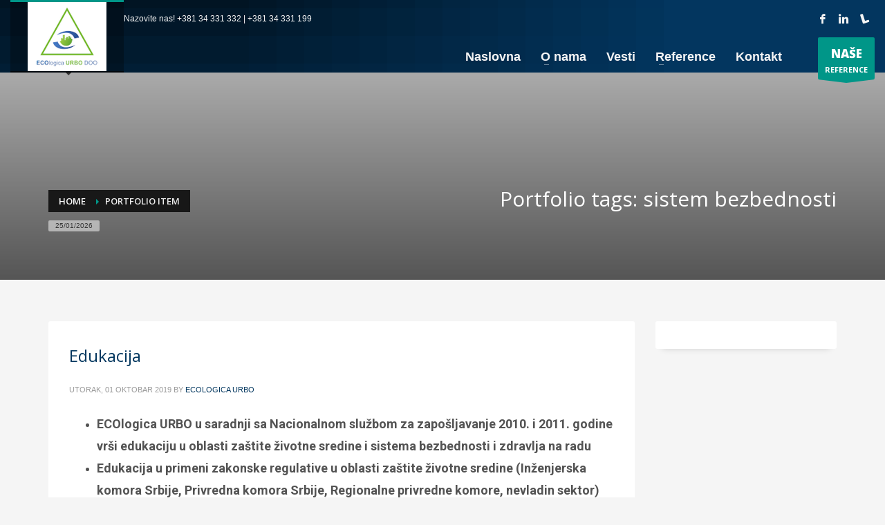

--- FILE ---
content_type: text/html; charset=UTF-8
request_url: https://ecourbo.com/tagovi_referenci/sistem-bezbednosti/
body_size: 14880
content:
<!DOCTYPE html><html lang="sr-RS"><head><meta charset="UTF-8"/><meta name="twitter:widgets:csp" content="on"/><link rel="profile" href="https://gmpg.org/xfn/11"/><link rel="pingback" href="https://ecourbo.com/xmlrpc.php"/><meta name='robots' content='index, follow, max-image-preview:large, max-snippet:-1, max-video-preview:-1' /><title>sistem bezbednosti Arhive - ECOlogica URBO</title><link rel="stylesheet" href="https://fonts.googleapis.com/css?family=Open%20Sans%3A300%2C400%2C500%2C600%2C700%2C800%7CRoboto%3A300%2Cregular%2C700%2C900&subset=" /><link rel="stylesheet" href="https://ecourbo.com/wp-content/cache/min/1/bf08f90aa721d1fa537b92550019d316.css" data-minify="1" /><link rel="canonical" href="https://ecourbo.com/tagovi_referenci/sistem-bezbednosti/" /><meta property="og:locale" content="sr_RS" /><meta property="og:type" content="article" /><meta property="og:title" content="sistem bezbednosti Arhive - ECOlogica URBO" /><meta property="og:url" content="https://ecourbo.com/tagovi_referenci/sistem-bezbednosti/" /><meta property="og:site_name" content="ECOlogica URBO" /><meta name="twitter:card" content="summary_large_image" /> <script type="application/ld+json" class="yoast-schema-graph">{"@context":"https://schema.org","@graph":[{"@type":"CollectionPage","@id":"https://ecourbo.com/tagovi_referenci/sistem-bezbednosti/","url":"https://ecourbo.com/tagovi_referenci/sistem-bezbednosti/","name":"sistem bezbednosti Arhive - ECOlogica URBO","isPartOf":{"@id":"https://ecourbo.com/#website"},"breadcrumb":{"@id":"https://ecourbo.com/tagovi_referenci/sistem-bezbednosti/#breadcrumb"},"inLanguage":"sr-RS"},{"@type":"BreadcrumbList","@id":"https://ecourbo.com/tagovi_referenci/sistem-bezbednosti/#breadcrumb","itemListElement":[{"@type":"ListItem","position":1,"name":"Početna","item":"https://ecourbo.com/"},{"@type":"ListItem","position":2,"name":"sistem bezbednosti"}]},{"@type":"WebSite","@id":"https://ecourbo.com/#website","url":"https://ecourbo.com/","name":"ECOlogica URBO","description":"Ekologija i urbanizam","publisher":{"@id":"https://ecourbo.com/#organization"},"potentialAction":[{"@type":"SearchAction","target":{"@type":"EntryPoint","urlTemplate":"https://ecourbo.com/?s={search_term_string}"},"query-input":"required name=search_term_string"}],"inLanguage":"sr-RS"},{"@type":"Organization","@id":"https://ecourbo.com/#organization","name":"ECOlogica URBO D.O.O.","url":"https://ecourbo.com/","logo":{"@type":"ImageObject","inLanguage":"sr-RS","@id":"https://ecourbo.com/#/schema/logo/image/","url":"https://ecourbo.com/wp-content/uploads/2019/11/Logo_ecologica_sadrzaj_novi.png","contentUrl":"https://ecourbo.com/wp-content/uploads/2019/11/Logo_ecologica_sadrzaj_novi.png","width":330,"height":289,"caption":"ECOlogica URBO D.O.O."},"image":{"@id":"https://ecourbo.com/#/schema/logo/image/"},"sameAs":["https://www.facebook.com/pages/category/Company/ECOlogica-URBO-doo-126953547462942/","https://www.instagram.com/explore/locations/126953547462942/ecologica-urbo-doo/","https://www.linkedin.com/in/ecologica-urbo-doo-kragujevac-63334785/?originalSubdomain=rs"]}]}</script> <link rel='dns-prefetch' href='//www.googletagmanager.com' /><link rel='dns-prefetch' href='//fonts.googleapis.com' /><link rel='dns-prefetch' href='//maps.googleapis.com' /><link rel='dns-prefetch' href='//maps.gstatic.com' /><link rel='dns-prefetch' href='//fonts.gstatic.com' /><link rel='dns-prefetch' href='//ajax.googleapis.com' /><link rel='dns-prefetch' href='//apis.google.com' /><link rel='dns-prefetch' href='//google-analytics.com' /><link rel='dns-prefetch' href='//www.google-analytics.com' /><link rel='dns-prefetch' href='//ssl.google-analytics.com' /><link rel='dns-prefetch' href='//youtube.com' /><link rel='dns-prefetch' href='//api.pinterest.com' /><link rel='dns-prefetch' href='//cdnjs.cloudflare.com' /><link rel='dns-prefetch' href='//pixel.wp.com' /><link rel='dns-prefetch' href='//connect.facebook.net' /><link rel='dns-prefetch' href='//platform.twitter.com' /><link rel='dns-prefetch' href='//syndication.twitter.com' /><link rel='dns-prefetch' href='//platform.instagram.com' /><link rel='dns-prefetch' href='//disqus.com' /><link rel='dns-prefetch' href='//sitename.disqus.com' /><link rel='dns-prefetch' href='//s7.addthis.com' /><link rel='dns-prefetch' href='//platform.linkedin.com' /><link rel='dns-prefetch' href='//w.sharethis.com' /><link rel='dns-prefetch' href='//s0.wp.com' /><link rel='dns-prefetch' href='//s.gravatar.com' /><link rel='dns-prefetch' href='//stats.wp.com' /><link rel='dns-prefetch' href='//www.googletagservices.com' /><link rel='dns-prefetch' href='//adservice.google.com' /><link rel='dns-prefetch' href='//pagead2.googlesyndication.com' /><link rel='dns-prefetch' href='//tpc.googlesyndication.com' /><link rel='dns-prefetch' href='//bp.blogspot.com' /><link rel='dns-prefetch' href='//1.bp.blogspot.com' /><link rel='dns-prefetch' href='//2.bp.blogspot.com' /><link rel='dns-prefetch' href='//3.bp.blogspot.com' /><link rel='dns-prefetch' href='//4.bp.blogspot.com' /><link rel='dns-prefetch' href='//ajax.microsoft.com' /><link rel='dns-prefetch' href='//ajax.aspnetcdn.com' /><link rel='dns-prefetch' href='//s3.amazonaws.com' /><link rel='dns-prefetch' href='//code.jquery.com' /><link rel='dns-prefetch' href='//stackpath.bootstrapcdn.com' /><link rel='dns-prefetch' href='//use.fontawesome.com' /><link rel='dns-prefetch' href='//player.vimeo.com' /><link rel='dns-prefetch' href='//github.githubassets.com' /><link rel='dns-prefetch' href='//referrer.disqus.com' /><link rel='dns-prefetch' href='//c.disquscdn.com' /><link rel='dns-prefetch' href='//0.gravatar.com' /><link rel='dns-prefetch' href='//2.gravatar.com' /><link rel='dns-prefetch' href='//1.gravatar.com' /><link rel='dns-prefetch' href='//ad.doubleclick.net' /><link rel='dns-prefetch' href='//googleads.g.doubleclick.net' /><link rel='dns-prefetch' href='//stats.g.doubleclick.net' /><link rel='dns-prefetch' href='//cm.g.doubleclick.net' /><link rel='dns-prefetch' href='//stats.buysellads.com' /><link rel='dns-prefetch' href='//s3.buysellads.com' /><link rel="alternate" type="application/rss+xml" title="ECOlogica URBO &raquo; dovod" href="https://ecourbo.com/feed/" /><link rel="alternate" type="application/rss+xml" title="ECOlogica URBO &raquo; dovod komentara" href="https://ecourbo.com/comments/feed/" /><link rel="alternate" type="application/rss+xml" title="ECOlogica URBO &raquo; dovod za sistem bezbednosti Portfolio tags" href="https://ecourbo.com/tagovi_referenci/sistem-bezbednosti/feed/" /><style id='wp-img-auto-sizes-contain-inline-css' type='text/css'>img:is([sizes=auto i],[sizes^="auto," i]){contain-intrinsic-size:3000px 1500px}</style><style id='wp-emoji-styles-inline-css' type='text/css'>img.wp-smiley,img.emoji{display:inline!important;border:none!important;box-shadow:none!important;height:1em!important;width:1em!important;margin:0 0.07em!important;vertical-align:-0.1em!important;background:none!important;padding:0!important}</style><style id='wp-block-library-inline-css' type='text/css'>:root{--wp-block-synced-color:#7a00df;--wp-block-synced-color--rgb:122,0,223;--wp-bound-block-color:var(--wp-block-synced-color);--wp-editor-canvas-background:#ddd;--wp-admin-theme-color:#007cba;--wp-admin-theme-color--rgb:0,124,186;--wp-admin-theme-color-darker-10:#006ba1;--wp-admin-theme-color-darker-10--rgb:0,107,160.5;--wp-admin-theme-color-darker-20:#005a87;--wp-admin-theme-color-darker-20--rgb:0,90,135;--wp-admin-border-width-focus:2px}@media (min-resolution:192dpi){:root{--wp-admin-border-width-focus:1.5px}}.wp-element-button{cursor:pointer}:root .has-very-light-gray-background-color{background-color:#eee}:root .has-very-dark-gray-background-color{background-color:#313131}:root .has-very-light-gray-color{color:#eee}:root .has-very-dark-gray-color{color:#313131}:root .has-vivid-green-cyan-to-vivid-cyan-blue-gradient-background{background:linear-gradient(135deg,#00d084,#0693e3)}:root .has-purple-crush-gradient-background{background:linear-gradient(135deg,#34e2e4,#4721fb 50%,#ab1dfe)}:root .has-hazy-dawn-gradient-background{background:linear-gradient(135deg,#faaca8,#dad0ec)}:root .has-subdued-olive-gradient-background{background:linear-gradient(135deg,#fafae1,#67a671)}:root .has-atomic-cream-gradient-background{background:linear-gradient(135deg,#fdd79a,#004a59)}:root .has-nightshade-gradient-background{background:linear-gradient(135deg,#330968,#31cdcf)}:root .has-midnight-gradient-background{background:linear-gradient(135deg,#020381,#2874fc)}:root{--wp--preset--font-size--normal:16px;--wp--preset--font-size--huge:42px}.has-regular-font-size{font-size:1em}.has-larger-font-size{font-size:2.625em}.has-normal-font-size{font-size:var(--wp--preset--font-size--normal)}.has-huge-font-size{font-size:var(--wp--preset--font-size--huge)}.has-text-align-center{text-align:center}.has-text-align-left{text-align:left}.has-text-align-right{text-align:right}.has-fit-text{white-space:nowrap!important}#end-resizable-editor-section{display:none}.aligncenter{clear:both}.items-justified-left{justify-content:flex-start}.items-justified-center{justify-content:center}.items-justified-right{justify-content:flex-end}.items-justified-space-between{justify-content:space-between}.screen-reader-text{border:0;clip-path:inset(50%);height:1px;margin:-1px;overflow:hidden;padding:0;position:absolute;width:1px;word-wrap:normal!important}.screen-reader-text:focus{background-color:#ddd;clip-path:none;color:#444;display:block;font-size:1em;height:auto;left:5px;line-height:normal;padding:15px 23px 14px;text-decoration:none;top:5px;width:auto;z-index:100000}html :where(.has-border-color){border-style:solid}html :where([style*=border-top-color]){border-top-style:solid}html :where([style*=border-right-color]){border-right-style:solid}html :where([style*=border-bottom-color]){border-bottom-style:solid}html :where([style*=border-left-color]){border-left-style:solid}html :where([style*=border-width]){border-style:solid}html :where([style*=border-top-width]){border-top-style:solid}html :where([style*=border-right-width]){border-right-style:solid}html :where([style*=border-bottom-width]){border-bottom-style:solid}html :where([style*=border-left-width]){border-left-style:solid}html :where(img[class*=wp-image-]){height:auto;max-width:100%}:where(figure){margin:0 0 1em}html :where(.is-position-sticky){--wp-admin--admin-bar--position-offset:var(--wp-admin--admin-bar--height,0)}@media screen and (max-width:600px){html :where(.is-position-sticky){--wp-admin--admin-bar--position-offset:0}}</style><style id='global-styles-inline-css' type='text/css'>:root{--wp--preset--aspect-ratio--square:1;--wp--preset--aspect-ratio--4-3:4/3;--wp--preset--aspect-ratio--3-4:3/4;--wp--preset--aspect-ratio--3-2:3/2;--wp--preset--aspect-ratio--2-3:2/3;--wp--preset--aspect-ratio--16-9:16/9;--wp--preset--aspect-ratio--9-16:9/16;--wp--preset--color--black:#000;--wp--preset--color--cyan-bluish-gray:#abb8c3;--wp--preset--color--white:#fff;--wp--preset--color--pale-pink:#f78da7;--wp--preset--color--vivid-red:#cf2e2e;--wp--preset--color--luminous-vivid-orange:#ff6900;--wp--preset--color--luminous-vivid-amber:#fcb900;--wp--preset--color--light-green-cyan:#7bdcb5;--wp--preset--color--vivid-green-cyan:#00d084;--wp--preset--color--pale-cyan-blue:#8ed1fc;--wp--preset--color--vivid-cyan-blue:#0693e3;--wp--preset--color--vivid-purple:#9b51e0;--wp--preset--gradient--vivid-cyan-blue-to-vivid-purple:linear-gradient(135deg,rgb(6,147,227) 0%,rgb(155,81,224) 100%);--wp--preset--gradient--light-green-cyan-to-vivid-green-cyan:linear-gradient(135deg,rgb(122,220,180) 0%,rgb(0,208,130) 100%);--wp--preset--gradient--luminous-vivid-amber-to-luminous-vivid-orange:linear-gradient(135deg,rgb(252,185,0) 0%,rgb(255,105,0) 100%);--wp--preset--gradient--luminous-vivid-orange-to-vivid-red:linear-gradient(135deg,rgb(255,105,0) 0%,rgb(207,46,46) 100%);--wp--preset--gradient--very-light-gray-to-cyan-bluish-gray:linear-gradient(135deg,rgb(238,238,238) 0%,rgb(169,184,195) 100%);--wp--preset--gradient--cool-to-warm-spectrum:linear-gradient(135deg,rgb(74,234,220) 0%,rgb(151,120,209) 20%,rgb(207,42,186) 40%,rgb(238,44,130) 60%,rgb(251,105,98) 80%,rgb(254,248,76) 100%);--wp--preset--gradient--blush-light-purple:linear-gradient(135deg,rgb(255,206,236) 0%,rgb(152,150,240) 100%);--wp--preset--gradient--blush-bordeaux:linear-gradient(135deg,rgb(254,205,165) 0%,rgb(254,45,45) 50%,rgb(107,0,62) 100%);--wp--preset--gradient--luminous-dusk:linear-gradient(135deg,rgb(255,203,112) 0%,rgb(199,81,192) 50%,rgb(65,88,208) 100%);--wp--preset--gradient--pale-ocean:linear-gradient(135deg,rgb(255,245,203) 0%,rgb(182,227,212) 50%,rgb(51,167,181) 100%);--wp--preset--gradient--electric-grass:linear-gradient(135deg,rgb(202,248,128) 0%,rgb(113,206,126) 100%);--wp--preset--gradient--midnight:linear-gradient(135deg,rgb(2,3,129) 0%,rgb(40,116,252) 100%);--wp--preset--font-size--small:13px;--wp--preset--font-size--medium:20px;--wp--preset--font-size--large:36px;--wp--preset--font-size--x-large:42px;--wp--preset--spacing--20:.44rem;--wp--preset--spacing--30:.67rem;--wp--preset--spacing--40:1rem;--wp--preset--spacing--50:1.5rem;--wp--preset--spacing--60:2.25rem;--wp--preset--spacing--70:3.38rem;--wp--preset--spacing--80:5.06rem;--wp--preset--shadow--natural:6px 6px 9px rgba(0,0,0,.2);--wp--preset--shadow--deep:12px 12px 50px rgba(0,0,0,.4);--wp--preset--shadow--sharp:6px 6px 0 rgba(0,0,0,.2);--wp--preset--shadow--outlined:6px 6px 0 -3px rgb(255,255,255),6px 6px rgb(0,0,0);--wp--preset--shadow--crisp:6px 6px 0 rgb(0,0,0)}:where(.is-layout-flex){gap:.5em}:where(.is-layout-grid){gap:.5em}body .is-layout-flex{display:flex}.is-layout-flex{flex-wrap:wrap;align-items:center}.is-layout-flex>:is(*,div){margin:0}body .is-layout-grid{display:grid}.is-layout-grid>:is(*,div){margin:0}:where(.wp-block-columns.is-layout-flex){gap:2em}:where(.wp-block-columns.is-layout-grid){gap:2em}:where(.wp-block-post-template.is-layout-flex){gap:1.25em}:where(.wp-block-post-template.is-layout-grid){gap:1.25em}.has-black-color{color:var(--wp--preset--color--black)!important}.has-cyan-bluish-gray-color{color:var(--wp--preset--color--cyan-bluish-gray)!important}.has-white-color{color:var(--wp--preset--color--white)!important}.has-pale-pink-color{color:var(--wp--preset--color--pale-pink)!important}.has-vivid-red-color{color:var(--wp--preset--color--vivid-red)!important}.has-luminous-vivid-orange-color{color:var(--wp--preset--color--luminous-vivid-orange)!important}.has-luminous-vivid-amber-color{color:var(--wp--preset--color--luminous-vivid-amber)!important}.has-light-green-cyan-color{color:var(--wp--preset--color--light-green-cyan)!important}.has-vivid-green-cyan-color{color:var(--wp--preset--color--vivid-green-cyan)!important}.has-pale-cyan-blue-color{color:var(--wp--preset--color--pale-cyan-blue)!important}.has-vivid-cyan-blue-color{color:var(--wp--preset--color--vivid-cyan-blue)!important}.has-vivid-purple-color{color:var(--wp--preset--color--vivid-purple)!important}.has-black-background-color{background-color:var(--wp--preset--color--black)!important}.has-cyan-bluish-gray-background-color{background-color:var(--wp--preset--color--cyan-bluish-gray)!important}.has-white-background-color{background-color:var(--wp--preset--color--white)!important}.has-pale-pink-background-color{background-color:var(--wp--preset--color--pale-pink)!important}.has-vivid-red-background-color{background-color:var(--wp--preset--color--vivid-red)!important}.has-luminous-vivid-orange-background-color{background-color:var(--wp--preset--color--luminous-vivid-orange)!important}.has-luminous-vivid-amber-background-color{background-color:var(--wp--preset--color--luminous-vivid-amber)!important}.has-light-green-cyan-background-color{background-color:var(--wp--preset--color--light-green-cyan)!important}.has-vivid-green-cyan-background-color{background-color:var(--wp--preset--color--vivid-green-cyan)!important}.has-pale-cyan-blue-background-color{background-color:var(--wp--preset--color--pale-cyan-blue)!important}.has-vivid-cyan-blue-background-color{background-color:var(--wp--preset--color--vivid-cyan-blue)!important}.has-vivid-purple-background-color{background-color:var(--wp--preset--color--vivid-purple)!important}.has-black-border-color{border-color:var(--wp--preset--color--black)!important}.has-cyan-bluish-gray-border-color{border-color:var(--wp--preset--color--cyan-bluish-gray)!important}.has-white-border-color{border-color:var(--wp--preset--color--white)!important}.has-pale-pink-border-color{border-color:var(--wp--preset--color--pale-pink)!important}.has-vivid-red-border-color{border-color:var(--wp--preset--color--vivid-red)!important}.has-luminous-vivid-orange-border-color{border-color:var(--wp--preset--color--luminous-vivid-orange)!important}.has-luminous-vivid-amber-border-color{border-color:var(--wp--preset--color--luminous-vivid-amber)!important}.has-light-green-cyan-border-color{border-color:var(--wp--preset--color--light-green-cyan)!important}.has-vivid-green-cyan-border-color{border-color:var(--wp--preset--color--vivid-green-cyan)!important}.has-pale-cyan-blue-border-color{border-color:var(--wp--preset--color--pale-cyan-blue)!important}.has-vivid-cyan-blue-border-color{border-color:var(--wp--preset--color--vivid-cyan-blue)!important}.has-vivid-purple-border-color{border-color:var(--wp--preset--color--vivid-purple)!important}.has-vivid-cyan-blue-to-vivid-purple-gradient-background{background:var(--wp--preset--gradient--vivid-cyan-blue-to-vivid-purple)!important}.has-light-green-cyan-to-vivid-green-cyan-gradient-background{background:var(--wp--preset--gradient--light-green-cyan-to-vivid-green-cyan)!important}.has-luminous-vivid-amber-to-luminous-vivid-orange-gradient-background{background:var(--wp--preset--gradient--luminous-vivid-amber-to-luminous-vivid-orange)!important}.has-luminous-vivid-orange-to-vivid-red-gradient-background{background:var(--wp--preset--gradient--luminous-vivid-orange-to-vivid-red)!important}.has-very-light-gray-to-cyan-bluish-gray-gradient-background{background:var(--wp--preset--gradient--very-light-gray-to-cyan-bluish-gray)!important}.has-cool-to-warm-spectrum-gradient-background{background:var(--wp--preset--gradient--cool-to-warm-spectrum)!important}.has-blush-light-purple-gradient-background{background:var(--wp--preset--gradient--blush-light-purple)!important}.has-blush-bordeaux-gradient-background{background:var(--wp--preset--gradient--blush-bordeaux)!important}.has-luminous-dusk-gradient-background{background:var(--wp--preset--gradient--luminous-dusk)!important}.has-pale-ocean-gradient-background{background:var(--wp--preset--gradient--pale-ocean)!important}.has-electric-grass-gradient-background{background:var(--wp--preset--gradient--electric-grass)!important}.has-midnight-gradient-background{background:var(--wp--preset--gradient--midnight)!important}.has-small-font-size{font-size:var(--wp--preset--font-size--small)!important}.has-medium-font-size{font-size:var(--wp--preset--font-size--medium)!important}.has-large-font-size{font-size:var(--wp--preset--font-size--large)!important}.has-x-large-font-size{font-size:var(--wp--preset--font-size--x-large)!important}</style><style id='classic-theme-styles-inline-css' type='text/css'>
/*! This file is auto-generated */
.wp-block-button__link{color:#fff;background-color:#32373c;border-radius:9999px;box-shadow:none;text-decoration:none;padding:calc(.667em + 2px) calc(1.333em + 2px);font-size:1.125em}.wp-block-file__button{background:#32373c;color:#fff;text-decoration:none}</style><link rel='stylesheet' id='th-theme-print-stylesheet-css' href='https://ecourbo.com/wp-content/cache/busting/1/wp-content/themes/kallyas/css/print-4.17.2.css' type='text/css' media='print' /><style id='rocket-lazyload-inline-css' type='text/css'>.rll-youtube-player{position:relative;padding-bottom:56.23%;height:0;overflow:hidden;max-width:100%;background:#000;margin:5px}.rll-youtube-player iframe{position:absolute;top:0;left:0;width:100%;height:100%;z-index:100;background:0 0}.rll-youtube-player img{bottom:0;display:block;left:0;margin:auto;max-width:100%;width:100%;position:absolute;right:0;top:0;border:none;height:auto;cursor:pointer;-webkit-transition:.4s all;-moz-transition:.4s all;transition:.4s all}.rll-youtube-player img:hover{-webkit-filter:brightness(75%)}.rll-youtube-player .play{height:72px;width:72px;left:50%;top:50%;margin-left:-36px;margin-top:-36px;position:absolute;background:url(https://ecourbo.com/wp-content/plugins/wp-rocket/inc/front/img/youtube.png) no-repeat;cursor:pointer}</style> <script type="text/javascript" src="https://ecourbo.com/wp-content/cache/busting/1/wp-includes/js/jquery/jquery.min-3.7.1.js" id="jquery-core-js"></script> <script type="text/javascript" id="twb-global-js-extra">/* <![CDATA[ */ var twb = {"nonce":"ba94783224","ajax_url":"https://ecourbo.com/wp-admin/admin-ajax.php","plugin_url":"https://ecourbo.com/wp-content/plugins/wd-instagram-feed/booster","href":"https://ecourbo.com/wp-admin/admin.php?page=twb_instagram-feed"};
var twb = {"nonce":"ba94783224","ajax_url":"https://ecourbo.com/wp-admin/admin-ajax.php","plugin_url":"https://ecourbo.com/wp-content/plugins/wd-instagram-feed/booster","href":"https://ecourbo.com/wp-admin/admin.php?page=twb_instagram-feed"};
//# sourceURL=twb-global-js-extra /* ]]> */</script>  <script type="text/javascript" src="https://www.googletagmanager.com/gtag/js?id=UA-41434771-14" id="google_gtagjs-js" async></script> <script type="text/javascript" id="google_gtagjs-js-after">/* <![CDATA[ */ window.dataLayer = window.dataLayer || [];function gtag(){dataLayer.push(arguments);}
gtag('set', 'linker', {"domains":["ecourbo.com"]} );
gtag("js", new Date());
gtag("set", "developer_id.dZTNiMT", true);
gtag("config", "UA-41434771-14", {"anonymize_ip":true});
//# sourceURL=google_gtagjs-js-after /* ]]> */</script> <link rel="https://api.w.org/" href="https://ecourbo.com/wp-json/" /><link rel="EditURI" type="application/rsd+xml" title="RSD" href="https://ecourbo.com/xmlrpc.php?rsd" /><meta name="generator" content="WordPress 6.9" /><meta name="generator" content="Site Kit by Google 1.107.0" /><meta name="theme-color"
content="#009688"><meta name="viewport" content="width=device-width, initial-scale=1, maximum-scale=1"/> <!--[if lte IE 8]> <script type="text/javascript">var $buoop = {
				vs: {i: 10, f: 25, o: 12.1, s: 7, n: 9}
			};

			$buoop.ol = window.onload;

			window.onload = function () {
				try {
					if ($buoop.ol) {
						$buoop.ol()
					}
				}
				catch (e) {
				}

				var e = document.createElement("script");
				e.setAttribute("type", "text/javascript");
				e.setAttribute("src", "https://browser-update.org/update.js");
				document.body.appendChild(e);
			};</script> <![endif]--> <!--[if lt IE 9]> <script src="//html5shim.googlecode.com/svn/trunk/html5.js"></script> <![endif]--> <noscript><style type="text/css" media="screen">.zn-animateInViewport{visibility:visible}</style></noscript><meta name="google-site-verification" content="7e7ebvUu9GuMkkwJSYSnJwNxMrbP8UwpmUs2lnrQd2o"><link rel="icon" href="https://ecourbo.com/wp-content/uploads/2019/11/cropped-logo-non-italic-32x32.jpg" sizes="32x32" /><link rel="icon" href="https://ecourbo.com/wp-content/uploads/2019/11/cropped-logo-non-italic-192x192.jpg" sizes="192x192" /><link rel="apple-touch-icon" href="https://ecourbo.com/wp-content/uploads/2019/11/cropped-logo-non-italic-180x180.jpg" /><meta name="msapplication-TileImage" content="https://ecourbo.com/wp-content/uploads/2019/11/cropped-logo-non-italic-270x270.jpg" /></head><body data-rsssl=1  class="archive tax-portfolio_tags term-sistem-bezbednosti term-397 wp-theme-kallyas wp-child-theme-kallyas-child res1170 kl-sticky-header kl-skin--light" itemscope="itemscope" itemtype="https://schema.org/WebPage" ><div id="page-loading" class="kl-pageLoading--yes"><div class="preloader-pulsating-circle border-custom"></div></div><div class="login_register_stuff"></div><div id="fb-root"></div><div id="page_wrapper"><header id="header" class="site-header  style3 cta_button header--sticky header--not-sticked     sticky-resize headerstyle--image_color site-header--relative nav-th--light siteheader-classic siteheader-classic-split sheader-sh--light"  data-custom-sticky-textscheme="sh--light" ><div class="site-header-wrapper sticky-top-area"><div class="kl-top-header site-header-main-wrapper clearfix   sh--light"><div class="container siteheader-container header--oldstyles"><div class="fxb-row fxb-row-col-sm"><div class='fxb-col fxb fxb-center-x fxb-center-y fxb-basis-auto fxb-grow-0'><div id="logo-container" class="logo-container hasInfoCard  logosize--yes zn-original-logo"><h3 class='site-logo logo ' id='logo'><a href='https://ecourbo.com/' class='site-logo-anch'><img class="logo-img-sticky site-logo-img-sticky" src="https://ecourbo.com/wp-content/uploads/2019/11/Logo_ecologica_novi.png"  alt="ECOlogica URBO" title="Ekologija i urbanizam" /><img class="logo-img site-logo-img" src="https://ecourbo.com/wp-content/uploads/2020/10/Logo_ecologica_novi1.png"  alt="ECOlogica URBO" title="Ekologija i urbanizam" data-mobile-logo="https://ecourbo.com/wp-content/uploads/2019/11/Logo_ecologica_novi.png" /></a></h3><div id="infocard" class="logo-infocard"><div class="custom "><div class="row"><div class="col-sm-5"><div class="infocard-wrapper text-center"><p><img src="https://ecourbo.com/wp-content/uploads/2019/11/Logo_ecologica_sadrzaj_novi.png" alt="ECOlogica URBO"></p><p>ECOlogica Urbo DOO je kompanija koja izrađuje studijsku, plansku i projektnu dokumentaciju i pruža konsultantske usluge iz oblasti ekologije, planiranja i urbanizma u skladu sa nacionalnom zakonskom regulativom i evropskim direktivama.</p></div></div><div class="col-sm-7"><div class="custom contact-details"><p> <strong>T (+381) 34 331 332 | T (+381) 34 331 199</strong><br> Email:&nbsp;<a href="mailto:office@ecourbo.com">office@ecourbo.com</a></p><p> ECOlogica URBO<br/>Save Kovačevića 3/1, 34000 Kragujevac, Srbija</p> <a href="https://www.google.com/maps/place/Ecologica+Urbo/@44.0114636,20.9195337,15z/data=!4m5!3m4!1s0x0:0x604a3ae824997add!8m2!3d44.0114636!4d20.9195337" target="_blank" class="map-link"> <span class="glyphicon glyphicon-map-marker kl-icon-white"></span> <span>Open in Google Maps</span> </a></div><div style="height:20px;"></div><ul class="social-icons sc--clean"><li class="social-icons-li"><a href="https://www.facebook.com/pages/category/Company/ECOlogica-URBO-doo-126953547462942/" data-zniconfam="kl-social-icons" data-zn_icon="" target="_blank" title="Facebook"></a></li><li class="social-icons-li"><a href="https://www.instagram.com/explore/locations/126953547462942/ecologica-urbo-doo/" data-zniconfam="kl-social-icons" data-zn_icon="" target="_blank" title="Instagram"></a></li><li class="social-icons-li"><a href="https://www.linkedin.com/in/ecologica-urbo-doo-kragujevac-63334785/?originalSubdomain=rs" data-zniconfam="kl-social-icons" data-zn_icon="" target="_blank" title="Linkedin"></a></li></ul></div></div></div></div></div></div><div class='fxb-col fxb-basis-auto'><div class="separator site-header-separator visible-xs"></div><div class="fxb-row site-header-row site-header-top "><div class='fxb-col fxb fxb-start-x fxb-center-y fxb-basis-auto site-header-col-left site-header-top-left'><div class="sh-component kl-header-toptext kl-font-alt">Nazovite nas! +381 34 331 332 | +381 34 331 199</div></div><div class='fxb-col fxb fxb-end-x fxb-center-y fxb-basis-auto site-header-col-right site-header-top-right'><ul class="sh-component social-icons sc--clean topnav navRight topnav-no-hdnav"><li class="topnav-li social-icons-li"><a href="https://www.facebook.com/pages/category/Company/ECOlogica-URBO-doo-126953547462942/" data-zniconfam="kl-social-icons" data-zn_icon="" target="_blank" class="topnav-item social-icons-item scheader-icon-" title="Facebook"></a></li><li class="topnav-li social-icons-li"><a href="https://www.instagram.com/explore/locations/126953547462942/ecologica-urbo-doo/" data-zniconfam="kl-social-icons" data-zn_icon="" target="_blank" class="topnav-item social-icons-item scheader-icon-" title="Instagram"></a></li><li class="topnav-li social-icons-li"><a href="https://www.linkedin.com/in/ecologica-urbo-doo-kragujevac-63334785/?originalSubdomain=rs" data-zniconfam="kl-social-icons" data-zn_icon="" target="_blank" class="topnav-item social-icons-item scheader-icon-" title="Linkedin"></a></li></ul></div></div><div class="separator site-header-separator visible-xs"></div><div class="fxb-row site-header-row site-header-main "><div class='fxb-col fxb fxb-start-x fxb-center-y fxb-basis-auto site-header-col-left site-header-main-left'></div><div class='fxb-col fxb fxb-center-x fxb-center-y fxb-basis-auto site-header-col-center site-header-main-center'></div><div class='fxb-col fxb fxb-end-x fxb-center-y fxb-basis-auto site-header-col-right site-header-main-right'><div class='fxb-col fxb fxb-end-x fxb-center-y fxb-basis-auto site-header-main-right-top'><div class="sh-component main-menu-wrapper" role="navigation" itemscope="itemscope" itemtype="https://schema.org/SiteNavigationElement" ><div class="zn-res-menuwrapper"> <a href="#" class="zn-res-trigger zn-menuBurger zn-menuBurger--3--m zn-menuBurger--anim1 " id="zn-res-trigger"> <span></span> <span></span> <span></span> </a></div><div id="main-menu" class="main-nav mainnav--sidepanel mainnav--active-bg mainnav--pointer-dash nav-mm--light zn_mega_wrapper "><ul id="menu-main-menu" class="main-menu main-menu-nav zn_mega_menu "><li id="menu-item-3737" class="main-menu-item menu-item menu-item-type-post_type menu-item-object-page menu-item-home menu-item-3737  main-menu-item-top  menu-item-even menu-item-depth-0"><a href="https://ecourbo.com/" class=" main-menu-link main-menu-link-top"><span>Naslovna</span></a></li><li id="menu-item-3690" class="main-menu-item menu-item menu-item-type-post_type menu-item-object-page menu-item-has-children menu-item-3690  main-menu-item-top  menu-item-even menu-item-depth-0"><a href="https://ecourbo.com/o-nama/" class=" main-menu-link main-menu-link-top"><span>O nama</span></a><ul class="sub-menu clearfix"><li id="menu-item-3691" class="main-menu-item menu-item menu-item-type-custom menu-item-object-custom menu-item-has-children menu-item-3691  main-menu-item-sub  menu-item-odd menu-item-depth-1"><a href="https://#" class=" main-menu-link main-menu-link-sub"><span>Ekologija</span></a><ul class="sub-menu clearfix"><li id="menu-item-3692" class="main-menu-item menu-item menu-item-type-post_type menu-item-object-post menu-item-3692  main-menu-item-sub main-menu-item-sub-sub menu-item-even menu-item-depth-2"><a href="https://ecourbo.com/sevesso-postrojenja/" class=" main-menu-link main-menu-link-sub"><span>Sevesso postrojenja</span></a></li><li id="menu-item-3693" class="main-menu-item menu-item menu-item-type-post_type menu-item-object-post menu-item-3693  main-menu-item-sub main-menu-item-sub-sub menu-item-even menu-item-depth-2"><a href="https://ecourbo.com/upravljanje-otpadom/" class=" main-menu-link main-menu-link-sub"><span>Upravljanje otpadom</span></a></li><li id="menu-item-3694" class="main-menu-item menu-item menu-item-type-post_type menu-item-object-post menu-item-3694  main-menu-item-sub main-menu-item-sub-sub menu-item-even menu-item-depth-2"><a href="https://ecourbo.com/strateske-procene-uticaja/" class=" main-menu-link main-menu-link-sub"><span>Strateške procene uticaja</span></a></li><li id="menu-item-3695" class="main-menu-item menu-item menu-item-type-post_type menu-item-object-post menu-item-3695  main-menu-item-sub main-menu-item-sub-sub menu-item-even menu-item-depth-2"><a href="https://ecourbo.com/procene-uticaja-na-zivotnu-sredinu/" class=" main-menu-link main-menu-link-sub"><span>Procene uticaja na životnu sredinu</span></a></li><li id="menu-item-3696" class="main-menu-item menu-item menu-item-type-post_type menu-item-object-post menu-item-3696  main-menu-item-sub main-menu-item-sub-sub menu-item-even menu-item-depth-2"><a href="https://ecourbo.com/integrisane-dozvole/" class=" main-menu-link main-menu-link-sub"><span>Integrisane dozvole</span></a></li></ul></li><li id="menu-item-3700" class="main-menu-item menu-item menu-item-type-post_type menu-item-object-post menu-item-3700  main-menu-item-sub  menu-item-odd menu-item-depth-1"><a href="https://ecourbo.com/urbanizam-i-prostorno-planiranje/" class=" main-menu-link main-menu-link-sub"><span>Urbanizam i prostorno planiranje</span></a></li><li id="menu-item-3707" class="main-menu-item menu-item menu-item-type-post_type menu-item-object-post menu-item-3707  main-menu-item-sub  menu-item-odd menu-item-depth-1"><a href="https://ecourbo.com/konsultantske-usluge/" class=" main-menu-link main-menu-link-sub"><span>Konsultantske usluge</span></a></li></ul></li><li id="menu-item-3484" class="main-menu-item menu-item menu-item-type-post_type menu-item-object-page menu-item-3484  main-menu-item-top  menu-item-even menu-item-depth-0"><a href="https://ecourbo.com/vesti/" class=" main-menu-link main-menu-link-top"><span>Vesti</span></a></li><li id="menu-item-3510" class="main-menu-item menu-item menu-item-type-post_type menu-item-object-page menu-item-has-children menu-item-3510  main-menu-item-top  menu-item-even menu-item-depth-0"><a href="https://ecourbo.com/reference/" class=" main-menu-link main-menu-link-top"><span>Reference</span></a><ul class="sub-menu clearfix"><li id="menu-item-3511" class="main-menu-item menu-item menu-item-type-taxonomy menu-item-object-project_category menu-item-has-children menu-item-3511  main-menu-item-sub  menu-item-odd menu-item-depth-1"><a href="https://ecourbo.com/kategorija_referenci/ekologija/" class=" main-menu-link main-menu-link-sub"><span>Ekologija</span></a><ul class="sub-menu clearfix"><li id="menu-item-3631" class="main-menu-item menu-item menu-item-type-post_type menu-item-object-portfolio menu-item-3631  main-menu-item-sub main-menu-item-sub-sub menu-item-even menu-item-depth-2"><a href="https://ecourbo.com/reference/studije-o-proceni-uticaja-na-zivotnu-sredinu/" class=" main-menu-link main-menu-link-sub"><span>Studije o proceni uticaja na životnu sredinu</span></a></li><li id="menu-item-3630" class="main-menu-item menu-item menu-item-type-post_type menu-item-object-portfolio menu-item-3630  main-menu-item-sub main-menu-item-sub-sub menu-item-even menu-item-depth-2"><a href="https://ecourbo.com/reference/strateske-procene-uticaja-na-zivotnu-sredinu/" class=" main-menu-link main-menu-link-sub"><span>Strateške procene uticaja na životnu sredinu</span></a></li><li id="menu-item-3629" class="main-menu-item menu-item menu-item-type-post_type menu-item-object-portfolio menu-item-3629  main-menu-item-sub main-menu-item-sub-sub menu-item-even menu-item-depth-2"><a href="https://ecourbo.com/reference/ippc-integrisane-dozvole-za-komplekse/" class=" main-menu-link main-menu-link-sub"><span>IPPC – Integrisane dozvole za komplekse</span></a></li><li id="menu-item-3628" class="main-menu-item menu-item menu-item-type-post_type menu-item-object-portfolio menu-item-3628  main-menu-item-sub main-menu-item-sub-sub menu-item-even menu-item-depth-2"><a href="https://ecourbo.com/reference/dozvole-za-upravljanje-otpadom/" class=" main-menu-link main-menu-link-sub"><span>Dozvole za upravljanje otpadom</span></a></li><li id="menu-item-3627" class="main-menu-item menu-item menu-item-type-post_type menu-item-object-portfolio menu-item-3627  main-menu-item-sub main-menu-item-sub-sub menu-item-even menu-item-depth-2"><a href="https://ecourbo.com/reference/politika-prevencije-izvestaji-o-bezbednosti-i-planovi-zastite-od-udesa/" class=" main-menu-link main-menu-link-sub"><span>Politika prevencije, izveštaji o bezbednosti i planovi zaštite od udesa</span></a></li></ul></li><li id="menu-item-3643" class="main-menu-item menu-item menu-item-type-taxonomy menu-item-object-project_category menu-item-has-children menu-item-3643  main-menu-item-sub  menu-item-odd menu-item-depth-1"><a href="https://ecourbo.com/kategorija_referenci/urbanizam/" class=" main-menu-link main-menu-link-sub"><span>Urbanizam</span></a><ul class="sub-menu clearfix"><li id="menu-item-3645" class="main-menu-item menu-item menu-item-type-post_type menu-item-object-portfolio menu-item-3645  main-menu-item-sub main-menu-item-sub-sub menu-item-even menu-item-depth-2"><a href="https://ecourbo.com/reference/urbanisticki-projekti-projekti-parcelacije-i-preparcelacije/" class=" main-menu-link main-menu-link-sub"><span>Urbanistički projekti, projekti parcelacije i preparcelacije</span></a></li><li id="menu-item-3644" class="main-menu-item menu-item menu-item-type-post_type menu-item-object-portfolio menu-item-3644  main-menu-item-sub main-menu-item-sub-sub menu-item-even menu-item-depth-2"><a href="https://ecourbo.com/reference/prostorno-i-urbanisticko-planiranje/" class=" main-menu-link main-menu-link-sub"><span>Prostorno i urbanističko planiranje</span></a></li></ul></li></ul></li><li id="menu-item-3713" class="main-menu-item menu-item menu-item-type-post_type menu-item-object-page menu-item-3713  main-menu-item-top  menu-item-even menu-item-depth-0"><a href="https://ecourbo.com/kontakt/" class=" main-menu-link main-menu-link-top"><span>Kontakt</span></a></li></ul></div></div> <a href="https://ecourbo.com/reference/"  id="ctabutton"  class="sh-component ctabutton kl-cta-ribbon " title="PORTFOLIO" target="_self"  itemprop="url" ><strong>NAŠE</strong>REFERENCE<svg version="1.1" class="trisvg" xmlns="http://www.w3.org/2000/svg" xmlns:xlink="http://www.w3.org/1999/xlink" x="0px" y="0px" preserveAspectRatio="none" width="14px" height="5px" viewBox="0 0 14.017 5.006" enable-background="new 0 0 14.017 5.006" xml:space="preserve"><path fill-rule="evenodd" clip-rule="evenodd" d="M14.016,0L7.008,5.006L0,0H14.016z"></path></svg></a></div></div></div></div></div></div></div></div></header><div id="page_header" class="page-subheader page-subheader--auto page-subheader--inherit-hp zn_def_header_style  psubhead-stheader--relative sh-tcolor--light"><div class="bgback"></div><div class="th-sparkles"></div><div class="ph-content-wrap"><div class="ph-content-v-center"><div><div class="container"><div class="row"><div class="col-sm-6"><ul vocab="http://schema.org/" typeof="BreadcrumbList" class="breadcrumbs fixclear bread-style--black"><li property="itemListElement" typeof="ListItem"><a property="item" typeof="WebPage" href="https://ecourbo.com"><span property="name">Home</span></a><meta property="position" content="1"></li><li>Portfolio Item</li></ul><span id="current-date" class="subheader-currentdate hidden-xs">25/01/2026</span><div class="clearfix"></div></div><div class="col-sm-6"><div class="subheader-titles"><h2 class="subheader-maintitle" itemprop="headline" >Portfolio tags: sistem bezbednosti</h2></div></div></div></div></div></div></div><div class="zn_header_bottom_style"></div></div><section id="content" class="site-content" ><div class="container"><div class="row"><div id="th-content-archive" class="right_sidebar col-sm-8 col-md-9 "  role="main" itemprop="mainContentOfPage" ><div class="itemListView eBlog kl-blog kl-blog-list-wrapper kl-blog--default clearfix kl-blog--style-light element-scheme--light kl-blog--layout-def_classic kl-blog-content-full" itemscope="itemscope" itemtype="https://schema.org/Blog" ><div class="itemList kl-blog-list "><div class="itemContainer kl-blog-item-container kl-blog--normal-post blog-post post-3667 portfolio type-portfolio status-publish hentry project_category-razno project_category-reference portfolio_tags-edukacija portfolio_tags-nacionalna-sluzba-za-zaposljavanje portfolio_tags-privredna-komora-srbije portfolio_tags-sistem-bezbednosti portfolio_tags-zdravlje portfolio_tags-ecologica-urbo" itemscope="itemscope" itemtype="https://schema.org/Blog" ><div class="itemHeader kl-blog-item-header"><h3 class="itemTitle kl-blog-item-title" itemprop="headline" ><a href="https://ecourbo.com/reference/edukacija-eko/" rel="bookmark">Edukacija</a></h3><div class="post_details kl-blog-item-details kl-font-alt"> <span class="catItemDateCreated kl-blog-item-date updated" itemprop="datePublished" >Utorak, 01 oktobar 2019</span> <span class="catItemAuthor kl-blog-item-author" itemprop="author" itemscope="itemscope" itemtype="https://schema.org/Person" >by <a href="https://ecourbo.com/author/introod3r/" title="Članci od ECOlogica URBO" rel="author">ECOlogica URBO</a></span></div></div><div class="itemBody kl-blog-item-body"><div class="itemIntroText kl-blog-item-content"><ul><li><span style="font-family: Roboto; font-size: 18px;"><strong>ECOlogica URBO u saradnji sa Nacionalnom službom za zapošljavanje 2010. i 2011. godine vrši edukaciju u oblasti zaštite životne sredine i sistema bezbednosti i zdravlja na radu</strong></span></li><li><span style="font-family: Roboto; font-size: 18px;"><strong>Edukacija u primeni zakonske regulative u oblasti zaštite životne sredine (Inženjerska komora Srbije, Privredna komora Srbije, Regionalne privredne komore, nevladin sektor)</strong></span></li></ul></div><div class="clear"></div><div class="itemBottom kl-blog-item-bottom clearfix"><div class="itemReadMore kl-blog-item-more"> <a class="kl-blog-item-more-btn btn btn-fullcolor text-uppercase" href="https://ecourbo.com/reference/edukacija-eko/">Read more</a></div></div><div class="clear"></div></div><div class="itemComments kl-blog-item-comments"> <a href="https://ecourbo.com/reference/edukacija-eko/" class="kl-blog-item-comments-link kl-font-alt">No Comments</a></div><div class="clear"></div></div><div class="clear"></div></div><div class="pagination--light"></div></div></div><aside class=" col-sm-4 col-md-3 " role="complementary" itemscope="itemscope" itemtype="https://schema.org/WPSideBar" ><div class="zn_sidebar sidebar kl-sidebar--light element-scheme--light"></div></aside></div></div></section><footer id="footer" class="site-footer"  role="contentinfo" itemscope="itemscope" itemtype="https://schema.org/WPFooter" ><div class="container"><div class="row"><div class="col-sm-4"><div id="social_buttons-2" class="widget widget_social_buttons"><h3 class="widgettitle title m_title m_title_ext text-custom">ECOlogica URBO na socijalnim mrežama</h3><ul class="social-share fixclear"><li class="social-share-item sc-facebook"><div class="fb-like" data-href="https://www.facebook.com/pages/category/Company/ECOlogica-URBO-doo-126953547462942/" data-send="false" data-layout="button_count" data-width="120" data-show-faces="false" data-font="lucida grande"></div></li><li class="social-share-item sc-twitter"><a href="https://twitter.com/share" class="twitter-share-button" data-text="" data-via="ECOlogicaURBO" data-hashtags="">Tweet</a></li><li class="social-share-item sc-pinterest"><a href="http://pinterest.com/pin/create/button/?url=https%3A%2F%2Fecourbo.com%3A443%2Ftagovi_referenci%2Fsistem-bezbednosti%2F&amp;media=&amp;description=" class="pin-it-button" count-layout="horizontal"><img src="//assets.pinterest.com/images/PinExt.png" width="43" height="21" title="Pin It" alt="Pin It" /></a></li></ul></div><div id="tag_cloud-3" class="widget widget_tag_cloud"><h3 class="widgettitle title m_title m_title_ext text-custom">Tagovi</h3><div class="tagcloud"><a href="https://ecourbo.com/tag/2013/" class="tag-cloud-link tag-link-126 tag-link-position-1" style="font-size: 75%;" aria-label="2013 (1 stavka)">2013</a> <a href="https://ecourbo.com/tag/eco-expo-conference/" class="tag-cloud-link tag-link-125 tag-link-position-2" style="font-size: 75%;" aria-label="Eco Expo &amp; Conference (1 stavka)">Eco Expo &amp; Conference</a> <a href="https://ecourbo.com/tag/ecologica-urbo/" class="tag-cloud-link tag-link-121 tag-link-position-3" style="font-size: 200%;" aria-label="ECOlogica URBO (12 stavki)">ECOlogica URBO</a> <a href="https://ecourbo.com/tag/ecologicaurbo/" class="tag-cloud-link tag-link-111 tag-link-position-4" style="font-size: 102.77777777778%;" aria-label="ECOlogicaURBO (2 stavke)">ECOlogicaURBO</a> <a href="https://ecourbo.com/tag/efikasnost/" class="tag-cloud-link tag-link-430 tag-link-position-5" style="font-size: 75%;" aria-label="Efikasnost (1 stavka)">Efikasnost</a> <a href="https://ecourbo.com/tag/ekologija/" class="tag-cloud-link tag-link-112 tag-link-position-6" style="font-size: 149.07407407407%;" aria-label="ekologija (5 stavki)">ekologija</a> <a href="https://ecourbo.com/tag/evica-rajic/" class="tag-cloud-link tag-link-229 tag-link-position-7" style="font-size: 75%;" aria-label="Evica Rajić (1 stavka)">Evica Rajić</a> <a href="https://ecourbo.com/tag/integrisane-dozvole/" class="tag-cloud-link tag-link-120 tag-link-position-8" style="font-size: 75%;" aria-label="Integrisane dozvole (1 stavka)">Integrisane dozvole</a> <a href="https://ecourbo.com/tag/inzinjerska-komora/" class="tag-cloud-link tag-link-234 tag-link-position-9" style="font-size: 75%;" aria-label="Inžinjerska komora (1 stavka)">Inžinjerska komora</a> <a href="https://ecourbo.com/tag/jezero/" class="tag-cloud-link tag-link-222 tag-link-position-10" style="font-size: 75%;" aria-label="jezero (1 stavka)">jezero</a> <a href="https://ecourbo.com/tag/konsalting/" class="tag-cloud-link tag-link-434 tag-link-position-11" style="font-size: 75%;" aria-label="konsalting (1 stavka)">konsalting</a> <a href="https://ecourbo.com/tag/kontrola-zagadjivanja/" class="tag-cloud-link tag-link-122 tag-link-position-12" style="font-size: 75%;" aria-label="kontrola zagađivanja (1 stavka)">kontrola zagađivanja</a> <a href="https://ecourbo.com/tag/kragujevac/" class="tag-cloud-link tag-link-207 tag-link-position-13" style="font-size: 121.2962962963%;" aria-label="Kragujevac (3 stavke)">Kragujevac</a> <a href="https://ecourbo.com/tag/letnjoj-skoli-urbanizma/" class="tag-cloud-link tag-link-226 tag-link-position-14" style="font-size: 75%;" aria-label="Letnjoj školi urbanizma (1 stavka)">Letnjoj školi urbanizma</a> <a href="https://ecourbo.com/tag/licenca/" class="tag-cloud-link tag-link-232 tag-link-position-15" style="font-size: 75%;" aria-label="Licenca (1 stavka)">Licenca</a> <a href="https://ecourbo.com/tag/milutin-glavicki/" class="tag-cloud-link tag-link-227 tag-link-position-16" style="font-size: 75%;" aria-label="Milutin Glavički (1 stavka)">Milutin Glavički</a> <a href="https://ecourbo.com/tag/ministarstvo/" class="tag-cloud-link tag-link-219 tag-link-position-17" style="font-size: 75%;" aria-label="Ministarstvo (1 stavka)">Ministarstvo</a> <a href="https://ecourbo.com/tag/multidisciplinarni-tim/" class="tag-cloud-link tag-link-428 tag-link-position-18" style="font-size: 75%;" aria-label="multidisciplinarni tim (1 stavka)">multidisciplinarni tim</a> <a href="https://ecourbo.com/tag/nemacko-srpsko/" class="tag-cloud-link tag-link-128 tag-link-position-19" style="font-size: 75%;" aria-label="nemačko-srpsko (1 stavka)">nemačko-srpsko</a> <a href="https://ecourbo.com/tag/obuka-radnika/" class="tag-cloud-link tag-link-225 tag-link-position-20" style="font-size: 75%;" aria-label="Obuka radnika (1 stavka)">Obuka radnika</a> <a href="https://ecourbo.com/tag/odrziv-razvoj/" class="tag-cloud-link tag-link-116 tag-link-position-21" style="font-size: 75%;" aria-label="održiv razvoj (1 stavka)">održiv razvoj</a> <a href="https://ecourbo.com/tag/procena-uticaja/" class="tag-cloud-link tag-link-117 tag-link-position-22" style="font-size: 75%;" aria-label="Procena uticaja (1 stavka)">Procena uticaja</a> <a href="https://ecourbo.com/tag/projekat/" class="tag-cloud-link tag-link-429 tag-link-position-23" style="font-size: 75%;" aria-label="projekat (1 stavka)">projekat</a> <a href="https://ecourbo.com/tag/projektovanje/" class="tag-cloud-link tag-link-436 tag-link-position-24" style="font-size: 75%;" aria-label="projektovanje (1 stavka)">projektovanje</a> <a href="https://ecourbo.com/tag/prostorno-planiranje/" class="tag-cloud-link tag-link-221 tag-link-position-25" style="font-size: 102.77777777778%;" aria-label="prostorno planiranje (2 stavke)">prostorno planiranje</a> <a href="https://ecourbo.com/tag/sluzba-za-zaposljavanje/" class="tag-cloud-link tag-link-223 tag-link-position-26" style="font-size: 75%;" aria-label="služba za zapošljavanje (1 stavka)">služba za zapošljavanje</a> <a href="https://ecourbo.com/tag/srbija/" class="tag-cloud-link tag-link-235 tag-link-position-27" style="font-size: 75%;" aria-label="Srbija (1 stavka)">Srbija</a> <a href="https://ecourbo.com/tag/studija/" class="tag-cloud-link tag-link-118 tag-link-position-28" style="font-size: 75%;" aria-label="studija (1 stavka)">studija</a> <a href="https://ecourbo.com/tag/tara/" class="tag-cloud-link tag-link-230 tag-link-position-29" style="font-size: 75%;" aria-label="Tara (1 stavka)">Tara</a> <a href="https://ecourbo.com/tag/tara-2013/" class="tag-cloud-link tag-link-124 tag-link-position-30" style="font-size: 75%;" aria-label="Tara 2013 (1 stavka)">Tara 2013</a> <a href="https://ecourbo.com/tag/tehnoloska-struka/" class="tag-cloud-link tag-link-233 tag-link-position-31" style="font-size: 75%;" aria-label="Tehnološka struka (1 stavka)">Tehnološka struka</a> <a href="https://ecourbo.com/tag/trajna-saradnja/" class="tag-cloud-link tag-link-437 tag-link-position-32" style="font-size: 75%;" aria-label="trajna saradnja (1 stavka)">trajna saradnja</a> <a href="https://ecourbo.com/tag/udruzenje-urbanista/" class="tag-cloud-link tag-link-228 tag-link-position-33" style="font-size: 75%;" aria-label="Udruženje urbanista (1 stavka)">Udruženje urbanista</a> <a href="https://ecourbo.com/tag/urbanisticko-planiranje/" class="tag-cloud-link tag-link-435 tag-link-position-34" style="font-size: 75%;" aria-label="urbanističko planiranje (1 stavka)">urbanističko planiranje</a> <a href="https://ecourbo.com/tag/urbanizam/" class="tag-cloud-link tag-link-119 tag-link-position-35" style="font-size: 121.2962962963%;" aria-label="urbanizam (3 stavke)">urbanizam</a> <a href="https://ecourbo.com/tag/uticaj/" class="tag-cloud-link tag-link-114 tag-link-position-36" style="font-size: 75%;" aria-label="uticaj (1 stavka)">uticaj</a> <a href="https://ecourbo.com/tag/usteda-troskova/" class="tag-cloud-link tag-link-432 tag-link-position-37" style="font-size: 75%;" aria-label="ušteda troškova (1 stavka)">ušteda troškova</a> <a href="https://ecourbo.com/tag/usteda-vremena/" class="tag-cloud-link tag-link-431 tag-link-position-38" style="font-size: 75%;" aria-label="ušteda vremena (1 stavka)">ušteda vremena</a> <a href="https://ecourbo.com/tag/viii-letnja-skola-urbanizma/" class="tag-cloud-link tag-link-123 tag-link-position-39" style="font-size: 75%;" aria-label="VIII Letnja škola urbanizma (1 stavka)">VIII Letnja škola urbanizma</a> <a href="https://ecourbo.com/tag/vojislav-jovanovic/" class="tag-cloud-link tag-link-231 tag-link-position-40" style="font-size: 75%;" aria-label="Vojislav Jovanović (1 stavka)">Vojislav Jovanović</a> <a href="https://ecourbo.com/tag/zastava/" class="tag-cloud-link tag-link-224 tag-link-position-41" style="font-size: 75%;" aria-label="Zastava (1 stavka)">Zastava</a> <a href="https://ecourbo.com/tag/zastupanje-investitiora/" class="tag-cloud-link tag-link-433 tag-link-position-42" style="font-size: 75%;" aria-label="zastupanje investitiora (1 stavka)">zastupanje investitiora</a> <a href="https://ecourbo.com/tag/zastita/" class="tag-cloud-link tag-link-220 tag-link-position-43" style="font-size: 75%;" aria-label="zaštita (1 stavka)">zaštita</a> <a href="https://ecourbo.com/tag/clanstvo/" class="tag-cloud-link tag-link-127 tag-link-position-44" style="font-size: 75%;" aria-label="Članstvo (1 stavka)">Članstvo</a> <a href="https://ecourbo.com/tag/zivotna-sredina/" class="tag-cloud-link tag-link-115 tag-link-position-45" style="font-size: 149.07407407407%;" aria-label="životna sredina (5 stavki)">životna sredina</a></div></div></div><div class="col-sm-4"><div id="custom_html-3" class="widget_text widget widget_custom_html"><h3 class="widgettitle title m_title m_title_ext text-custom">Google Mapa</h3><div class="textwidget custom-html-widget"><iframe src="about:blank" width="640" height="480" data-rocket-lazyload="fitvidscompatible" data-lazy-src="https://www.google.com/maps/d/embed?mid=1ro_VxoMRbZqlBh622NNZMWw95sU"></iframe><noscript><iframe src="https://www.google.com/maps/d/embed?mid=1ro_VxoMRbZqlBh622NNZMWw95sU" width="640" height="480"></iframe></noscript></div></div><div id="calendar-2" class="widget widget_calendar"><div id="calendar_wrap" class="calendar_wrap"><table id="wp-calendar" class="wp-calendar-table"><caption>januar 2026.</caption><thead><tr><th scope="col" aria-label="Ponedeljak">P</th><th scope="col" aria-label="Utorak">U</th><th scope="col" aria-label="Creda">S</th><th scope="col" aria-label="Četvrtak">Č</th><th scope="col" aria-label="Petak">P</th><th scope="col" aria-label="Subota">S</th><th scope="col" aria-label="Nedelja">N</th></tr></thead><tbody><tr><td colspan="3" class="pad">&nbsp;</td><td>1</td><td>2</td><td>3</td><td>4</td></tr><tr><td>5</td><td>6</td><td>7</td><td>8</td><td>9</td><td>10</td><td>11</td></tr><tr><td>12</td><td>13</td><td>14</td><td>15</td><td>16</td><td>17</td><td>18</td></tr><tr><td>19</td><td>20</td><td>21</td><td>22</td><td>23</td><td>24</td><td id="today">25</td></tr><tr><td>26</td><td>27</td><td>28</td><td>29</td><td>30</td><td>31</td><td class="pad" colspan="1">&nbsp;</td></tr></tbody></table><nav aria-label="Prethodnih i sledećih meseci" class="wp-calendar-nav"> <span class="wp-calendar-nav-prev"><a href="https://ecourbo.com/2013/11/">&laquo; nov</a></span> <span class="pad">&nbsp;</span> <span class="wp-calendar-nav-next">&nbsp;</span></nav></div></div></div><div class="col-sm-4"><div id="recent-posts-5" class="widget widget_recent_entries"><div class="latest_posts-wgt"><h3 class="widgettitle title m_title m_title_ext text-custom">Najnoviji tekstovi</h3><ul class="posts latest_posts-wgt-posts"><li class="lp-post latest_posts-wgt-post"><h4 class="title latest_posts-wgt-title" itemprop="headline" > <a href="https://ecourbo.com/ii-nagrada/" class="latest_posts-wgt-title-link" title="II Nagrada"> II Nagrada </a></h4><div class="text latest_posts-wgt-text"> Na 22. međunarodnom Salonu urbanizma održanog ...</div></li><li class="lp-post latest_posts-wgt-post"> <a href="https://ecourbo.com/viii-letnja-skola-urbanizma-tara-2013/" class="hoverBorder pull-left latest_posts-wgt-thumb"><img width="54" height="54" src="[data-uri]" data-lazy-src="https://ecourbo.com/wp-content/uploads/2013/06/VIII-Letnja-škola-urbanizma-Tara-2013_2-150x150.jpg" class="attachment-54x54 size-54x54 wp-post-image" alt="" decoding="async" loading="lazy" /><noscript><img width="54" height="54" src="https://ecourbo.com/wp-content/uploads/2013/06/VIII-Letnja-škola-urbanizma-Tara-2013_2-150x150.jpg" class="attachment-54x54 size-54x54 wp-post-image" alt="" decoding="async" loading="lazy" /></noscript></a><h4 class="title latest_posts-wgt-title" itemprop="headline" > <a href="https://ecourbo.com/viii-letnja-skola-urbanizma-tara-2013/" class="latest_posts-wgt-title-link" title="VIII Letnja škola urbanizma, Tara 2013"> VIII Letnja škola urbanizma, Tara 2013 </a></h4><div class="text latest_posts-wgt-text">ECOLogica Urbo bila je učesnik na međunarodnom ...</div></li><li class="lp-post latest_posts-wgt-post"> <a href="https://ecourbo.com/urbanizam-i-prostorno-planiranje/" class="hoverBorder pull-left latest_posts-wgt-thumb"><img width="54" height="54" src="[data-uri]" data-lazy-src="https://ecourbo.com/wp-content/uploads/2013/06/prostor1-150x150.jpg" class="attachment-54x54 size-54x54 wp-post-image" alt="prostorno planiranje" decoding="async" loading="lazy" data-lazy-srcset="https://ecourbo.com/wp-content/uploads/2013/06/prostor1-150x150.jpg 150w, https://ecourbo.com/wp-content/uploads/2013/06/prostor1-300x300.jpg 300w, https://ecourbo.com/wp-content/uploads/2013/06/prostor1-187x187.jpg 187w, https://ecourbo.com/wp-content/uploads/2013/06/prostor1.jpg 619w" data-lazy-sizes="auto, (max-width: 54px) 100vw, 54px" /><noscript><img width="54" height="54" src="https://ecourbo.com/wp-content/uploads/2013/06/prostor1-150x150.jpg" class="attachment-54x54 size-54x54 wp-post-image" alt="prostorno planiranje" decoding="async" loading="lazy" srcset="https://ecourbo.com/wp-content/uploads/2013/06/prostor1-150x150.jpg 150w, https://ecourbo.com/wp-content/uploads/2013/06/prostor1-300x300.jpg 300w, https://ecourbo.com/wp-content/uploads/2013/06/prostor1-187x187.jpg 187w, https://ecourbo.com/wp-content/uploads/2013/06/prostor1.jpg 619w" sizes="auto, (max-width: 54px) 100vw, 54px" /></noscript></a><h4 class="title latest_posts-wgt-title" itemprop="headline" > <a href="https://ecourbo.com/urbanizam-i-prostorno-planiranje/" class="latest_posts-wgt-title-link" title="Urbanizam i prostorno planiranje"> Urbanizam i prostorno planiranje </a></h4><div class="text latest_posts-wgt-text">Prostornim i urbanističkim planiranjem (Zakon o...</div></li><li class="lp-post latest_posts-wgt-post"> <a href="https://ecourbo.com/konsultantske-usluge/" class="hoverBorder pull-left latest_posts-wgt-thumb"><img width="54" height="54" src="[data-uri]" data-lazy-src="https://ecourbo.com/wp-content/uploads/2013/06/konsalting-150x150.jpg" class="attachment-54x54 size-54x54 wp-post-image" alt="konsalting" decoding="async" loading="lazy" data-lazy-srcset="https://ecourbo.com/wp-content/uploads/2013/06/konsalting-150x150.jpg 150w, https://ecourbo.com/wp-content/uploads/2013/06/konsalting-300x300.jpg 300w, https://ecourbo.com/wp-content/uploads/2013/06/konsalting-187x187.jpg 187w, https://ecourbo.com/wp-content/uploads/2013/06/konsalting.jpg 600w" data-lazy-sizes="auto, (max-width: 54px) 100vw, 54px" /><noscript><img width="54" height="54" src="https://ecourbo.com/wp-content/uploads/2013/06/konsalting-150x150.jpg" class="attachment-54x54 size-54x54 wp-post-image" alt="konsalting" decoding="async" loading="lazy" srcset="https://ecourbo.com/wp-content/uploads/2013/06/konsalting-150x150.jpg 150w, https://ecourbo.com/wp-content/uploads/2013/06/konsalting-300x300.jpg 300w, https://ecourbo.com/wp-content/uploads/2013/06/konsalting-187x187.jpg 187w, https://ecourbo.com/wp-content/uploads/2013/06/konsalting.jpg 600w" sizes="auto, (max-width: 54px) 100vw, 54px" /></noscript></a><h4 class="title latest_posts-wgt-title" itemprop="headline" > <a href="https://ecourbo.com/konsultantske-usluge/" class="latest_posts-wgt-title-link" title="Konsultantske usluge"> Konsultantske usluge </a></h4><div class="text latest_posts-wgt-text">ECOlogica Urbo ima usvojene principe rada:Formi...</div></li><li class="lp-post latest_posts-wgt-post"> <a href="https://ecourbo.com/ucesce-na-eco-expo-conference-2013/" class="hoverBorder pull-left latest_posts-wgt-thumb"><img width="54" height="54" src="[data-uri]" data-lazy-src="https://ecourbo.com/wp-content/uploads/2013/03/ECOEXPRO-150x150.jpg" class="attachment-54x54 size-54x54 wp-post-image" alt="Učešće na Eco Expo &amp; Conference 2013" decoding="async" loading="lazy" /><noscript><img width="54" height="54" src="https://ecourbo.com/wp-content/uploads/2013/03/ECOEXPRO-150x150.jpg" class="attachment-54x54 size-54x54 wp-post-image" alt="Učešće na Eco Expo &amp; Conference 2013" decoding="async" loading="lazy" /></noscript></a><h4 class="title latest_posts-wgt-title" itemprop="headline" > <a href="https://ecourbo.com/ucesce-na-eco-expo-conference-2013/" class="latest_posts-wgt-title-link" title="Učešće na &#8222;Eco Expo &#038; Conference 2013&#8220;"> Učešće na &#8222;Eco Expo &#038; Conference 2013&#8220; </a></h4><div class="text latest_posts-wgt-text">ECOLogica Urbo bila je učesnik na trećem „Eco E...</div></li><li class="lp-post latest_posts-wgt-post"><h4 class="title latest_posts-wgt-title" itemprop="headline" > <a href="https://ecourbo.com/clanstvo-u-nemacko-srpskom-privrednom-udruzenju/" class="latest_posts-wgt-title-link" title="Članstvo u nemačko-srpskom privrednom udruženju"> Članstvo u nemačko-srpskom privrednom udruženju </a></h4><div class="text latest_posts-wgt-text">Nakon usprešne aplikacije za članstvo u prestiž...</div></li><li class="lp-post latest_posts-wgt-post"><h4 class="title latest_posts-wgt-title" itemprop="headline" > <a href="https://ecourbo.com/nagrada-3/" class="latest_posts-wgt-title-link" title="Nagrada"> Nagrada </a></h4><div class="text latest_posts-wgt-text">Na 21. međunarodnom Salonu urbanizma održanog u...</div></li><li class="lp-post latest_posts-wgt-post"><h4 class="title latest_posts-wgt-title" itemprop="headline" > <a href="https://ecourbo.com/obelezena-krsna-slava-preduzeca/" class="latest_posts-wgt-title-link" title="Obeležena krsna slava preduzeća"> Obeležena krsna slava preduzeća </a></h4><div class="text latest_posts-wgt-text">27. oktobra u prostorijama ECOlogica URBO u Kra...</div></li></ul></div></div></div></div><div class="row"><div class="col-sm-6"></div><div class="col-sm-6"></div></div><div class="row"><div class="col-sm-12"><div class="bottom site-footer-bottom clearfix"><div class="zn_footer_nav-wrapper"><ul id="menu-footer-menu" class="footer_nav"><li id="menu-item-3242" class="menu-item menu-item-type-custom menu-item-object-custom menu-item-3242"><a href="#">Twitter</a></li><li id="menu-item-3243" class="menu-item menu-item-type-custom menu-item-object-custom menu-item-3243"><a href="https://www.facebook.com/pages/category/Company/ECOlogica-URBO-doo-126953547462942/">Facebook</a></li><li id="menu-item-3244" class="menu-item menu-item-type-custom menu-item-object-custom menu-item-3244"><a href="https://www.instagram.com/explore/locations/126953547462942/ecologica-urbo-doo/">Instagram</a></li><li id="menu-item-3256" class="menu-item menu-item-type-custom menu-item-object-custom menu-item-3256"><a href="https://www.linkedin.com/in/ecologica-urbo-doo-kragujevac-63334785/?originalSubdomain=rs">Linkedin</a></li></ul></div><ul class="social-icons sc--clean clearfix"><li class="social-icons-li title">GET SOCIAL</li><li class="social-icons-li"><a data-zniconfam="kl-social-icons" data-zn_icon="" href="https://www.facebook.com/pages/category/Company/ECOlogica-URBO-doo-126953547462942/" target="_blank" title="Facebook" class="social-icons-item scfooter-icon-"></a></li><li class="social-icons-li"><a data-zniconfam="kl-social-icons" data-zn_icon="" href="https://www.instagram.com/explore/locations/126953547462942/ecologica-urbo-doo/" target="_blank" title="Instagram" class="social-icons-item scfooter-icon-"></a></li><li class="social-icons-li"><a data-zniconfam="kl-social-icons" data-zn_icon="" href="https://www.linkedin.com/in/ecologica-urbo-doo-kragujevac-63334785/?originalSubdomain=rs" target="_blank" title="Linkedin" class="social-icons-item scfooter-icon-"></a></li></ul><div class="copyright footer-copyright"> <a href="https://ecourbo.com" class="footer-copyright-link"><img class="footer-copyright-img" src="https://ecourbo.com/wp-content/uploads/2019/11/Logo_ecologica_novi.png"  width="120" height="105" alt="ECOlogica URBO" /></a><p class="footer-copyright-text">© 2000. All rights reserved ECOlogica URBO</a>.</p></div></div></div></div></div></footer></div><a href="#" id="totop" class="u-trans-all-2s js-scroll-event" data-forch="300" data-visibleclass="on--totop">TOP</a> <script type="speculationrules">{"prefetch":[{"source":"document","where":{"and":[{"href_matches":"/*"},{"not":{"href_matches":["/wp-*.php","/wp-admin/*","/wp-content/uploads/*","/wp-content/*","/wp-content/plugins/*","/wp-content/themes/kallyas-child/*","/wp-content/themes/kallyas/*","/*\\?(.+)"]}},{"not":{"selector_matches":"a[rel~=\"nofollow\"]"}},{"not":{"selector_matches":".no-prefetch, .no-prefetch a"}}]},"eagerness":"conservative"}]}</script> <script type="text/javascript" id="zn-script-js-extra">/* <![CDATA[ */ var zn_do_login = {"ajaxurl":"/wp-admin/admin-ajax.php","add_to_cart_text":"Item Added to cart!"};
var ZnThemeAjax = {"ajaxurl":"/wp-admin/admin-ajax.php","zn_back_text":"Back","zn_color_theme":"light","res_menu_trigger":"992","top_offset_tolerance":"","logout_url":"https://ecourbo.com/wp-login.php?action=logout&redirect_to=https%3A%2F%2Fecourbo.com&_wpnonce=bad7d9c7f9"};
var ZnSmoothScroll = {"type":"0.75","touchpadSupport":"no"};
//# sourceURL=zn-script-js-extra /* ]]> */</script> <svg style="position: absolute; width: 0; height: 0; overflow: hidden;" version="1.1" xmlns="http://www.w3.org/2000/svg" xmlns:xlink="http://www.w3.org/1999/xlink"> <defs><symbol id="icon-znb_close-thin" viewBox="0 0 100 100"> <path d="m87.801 12.801c-1-1-2.6016-1-3.5 0l-33.801 33.699-34.699-34.801c-1-1-2.6016-1-3.5 0-1 1-1 2.6016 0 3.5l34.699 34.801-34.801 34.801c-1 1-1 2.6016 0 3.5 0.5 0.5 1.1016 0.69922 1.8008 0.69922s1.3008-0.19922 1.8008-0.69922l34.801-34.801 33.699 33.699c0.5 0.5 1.1016 0.69922 1.8008 0.69922 0.69922 0 1.3008-0.19922 1.8008-0.69922 1-1 1-2.6016 0-3.5l-33.801-33.699 33.699-33.699c0.89844-1 0.89844-2.6016 0-3.5z"/> </symbol><symbol id="icon-znb_play" viewBox="0 0 22 28"> <path d="M21.625 14.484l-20.75 11.531c-0.484 0.266-0.875 0.031-0.875-0.516v-23c0-0.547 0.391-0.781 0.875-0.516l20.75 11.531c0.484 0.266 0.484 0.703 0 0.969z"></path> </symbol></defs> </svg> <script>(function(w, d){
	var b = d.getElementsByTagName("body")[0];
	var s = d.createElement("script"); s.async = true;
	s.src = !("IntersectionObserver" in w) ? "https://ecourbo.com/wp-content/plugins/wp-rocket/inc/front/js/lazyload-8.15.2.min.js" : "https://ecourbo.com/wp-content/plugins/wp-rocket/inc/front/js/lazyload-10.17.min.js";
	w.lazyLoadOptions = {
		elements_selector: "img,iframe",
		data_src: "lazy-src",
		data_srcset: "lazy-srcset",
		data_sizes: "lazy-sizes",
		skip_invisible: false,
		class_loading: "lazyloading",
		class_loaded: "lazyloaded",
		threshold: 300,
		callback_load: function(element) {
			if ( element.tagName === "IFRAME" && element.dataset.rocketLazyload == "fitvidscompatible" ) {
				if (element.classList.contains("lazyloaded") ) {
					if (typeof window.jQuery != "undefined") {
						if (jQuery.fn.fitVids) {
							jQuery(element).parent().fitVids();
						}
					}
				}
			}
		}
	}; // Your options here. See "recipes" for more information about async.
	b.appendChild(s);
}(window, document));

// Listen to the Initialized event
window.addEventListener('LazyLoad::Initialized', function (e) {
    // Get the instance and puts it in the lazyLoadInstance variable
	var lazyLoadInstance = e.detail.instance;

	var observer = new MutationObserver(function(mutations) {
		mutations.forEach(function(mutation) {
			lazyLoadInstance.update();
		} );
	} );

	var b      = document.getElementsByTagName("body")[0];
	var config = { childList: true, subtree: true };

	observer.observe(b, config);
}, false);</script> <script src="https://ecourbo.com/wp-content/cache/min/1/66495d65a657403d76cdf8bd0644ae55.js" data-minify="1" defer></script></body></html>
<!-- This website is like a Rocket, isn't it? Performance optimized by WP Rocket. Learn more: https://wp-rocket.me -->